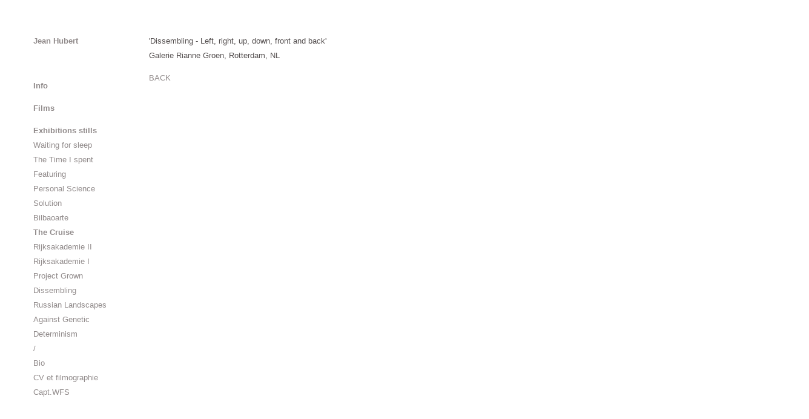

--- FILE ---
content_type: text/html; charset=utf-8
request_url: https://jeanhubert.com/index.php/sill-work/the-cruise/
body_size: 4471
content:
<!DOCTYPE html>
<html lang='en-us'>
<head>
  <meta charset='utf-8'>
  <title>The Cruise : Jean Hubert</title>
  <link rel='alternate' type='application/rss+xml' title='RSS' href='/xml/'>
  <link rel='stylesheet' href='/ndxzsite/default/reset.css' type='text/css'>
  <link rel='stylesheet' href='/ndxzsite/default/base.css' type='text/css'>
  <link rel='stylesheet' href='/ndxzsite/default/style.css' type='text/css'>
  <style type='text/css'>
  a:link { color: #918b8b; }
  a:visited { color: #a6a1a1; }
  a:hover { color: #a19c9c; }
  #index { width: 191px; }
  #exhibit { margin-left: 191px; }
  #index, #exhibit { font-size: 13px; }
  #index, #exhibit { line-height: 24px; }
  .container { padding-top: 56px; }
  .container { padding-left: 55px; }
  #index, #exhibit { color: #544f4f; }
  #index, #exhibit { font-family: Arial, Verdana, sans-serif; }
  #index ul.section span.section_title, #index ul.section span.section_title a, #index ul.section span.subsection_title, #index ul.section span.subsection_title a { font-size: 13px; }
  #img-container .spacer { height: 18px; }
  #img-container .captioning { margin-top: 0px; }
  </style>
  <script type='text/javascript' src='/ndxzsite/js/jquery.js'></script>
  <script type='text/javascript' src='/ndxzsite/js/jquery.ndxz_expander.js'></script>
  <script type='text/javascript' src='/ndxzsite/js/statistics.js'></script>
  <script type='text/javascript'>
  var baseurl = 'https://jeanhubert.com';
  </script>
  <script type='text/javascript'>
  $(document).ready(function()
  {
        $('ul.section').ndxzExpander();
  });
  </script>
</head>
<body class='exhibits section-3 exhibit-40 format-over_and_over'>
  <div id='index'>
    <div class='container'>
      <div class='top'>
        <h1><a href='/' title='Jean Hubert'>Jean Hubert</a></h1><br>
      </div>
      <ul class='section' id='section_5'></ul>
      <ul class='section' id='section_4'>
        <li>
          <span id='section_title_4' class='section_title'><a href='/index.php/video-exerpts/' id='section_link_4'>Info</a></span>
          <ul>
            <li id='exhibit_72' class='exhibit_title'>
              <a href='/index.php/video-exerpts/news/2/'>Bio</a>
            </li>
            <li id='exhibit_9' class='exhibit_title'>
              <a href='/index.php/video-exerpts/contact/'>Contact</a>
            </li>
            <li id='exhibit_51' class='exhibit_title'>
              <a href='/index.php/still-work/text/'>Text</a>
            </li>
          </ul>
        </li>
      </ul>
      <ul class='section' id='section_1'>
        <li>
          <span id='section_title_1' class='section_title'><a href='/' id='section_link_1'>Films</a></span>
          <ul>
            <li id='exhibit_86' class='exhibit_title'>
              <a href='/index.php/waiting-for-sleep-/'>Waiting For Sleep</a>
            </li>
            <li id='exhibit_87' class='exhibit_title'>
              <a href='/index.php/la-route-sarrete-ici/'>La Route s'arrête ici</a>
            </li>
            <li id='exhibit_59' class='exhibit_title'>
              <a href='/index.php/one-spy-and-one-terrorist/'>One Spy and One Terrorist</a>
            </li>
            <li id='exhibit_60' class='exhibit_title'>
              <a href='/index.php/the-retake/'>The Retake</a>
            </li>
            <li id='exhibit_61' class='exhibit_title'>
              <a href='/index.php/the-common-sense/'>The Common Sense</a>
            </li>
            <li id='exhibit_62' class='exhibit_title'>
              <a href='/index.php/grand-action/'>Grand Action</a>
            </li>
            <li id='exhibit_63' class='exhibit_title'>
              <a href='/index.php/he-is-a-coward/'>He is a coward</a>
            </li>
          </ul>
        </li>
      </ul>
      <ul class='section active_section' id='section_3'>
        <li>
          <span id='section_title_3' class='section_title'><a href='/index.php/still-work/' id='section_link_3'>Exhibitions stills</a></span>
          <ul>
            <li id='exhibit_25' class='exhibit_title'>
              <a href='/index.php/all-v-works/synopsis-wfs/'>Waiting for sleep</a>
            </li>
            <li id='exhibit_84' class='exhibit_title'>
              <a href='/index.php/project/the-time-i-spent/'>The Time I spent</a>
            </li>
            <li id='exhibit_65' class='exhibit_title'>
              <a href='/index.php/still-work/seestudio/'>Featuring</a>
            </li>
            <li id='exhibit_52' class='exhibit_title'>
              <a href='/index.php/video-exerpts/news/'>Personal Science Solution</a>
            </li>
            <li id='exhibit_54' class='exhibit_title'>
              <a href='/index.php/still-work/bilbaoarte/'>Bilbaoarte</a>
            </li>
            <li id='exhibit_40' class='exhibit_title active'>
              <a href='/index.php/sill-work/the-cruise/'>The Cruise</a>
            </li>
            <li id='exhibit_69' class='exhibit_title'>
              <a href='/index.php/still-work/rijksakademie-ii/'>Rijksakademie II</a>
            </li>
            <li id='exhibit_70' class='exhibit_title'>
              <a href='/index.php/still-work/rijksakademie-i/'>Rijksakademie I</a>
            </li>
            <li id='exhibit_37' class='exhibit_title'>
              <a href='/index.php/sill-work/project-grown-02/'>Project Grown</a>
            </li>
            <li id='exhibit_39' class='exhibit_title'>
              <a href='/index.php/sill-work/dissembling/'>Dissembling</a>
            </li>
            <li id='exhibit_38' class='exhibit_title'>
              <a href='/index.php/sill-work/russian-landscapes-against-genetic-determinism/'>Russian Landscapes Against Genetic Determinism</a>
            </li>
            <li id='exhibit_36' class='exhibit_title'>
              <a href='/index.php/still-work/project-grown-draft/'>/</a>
            </li>
            <li id='exhibit_89' class='exhibit_title'>
              <a href='/index.php/still-work/bio/'>Bio</a>
            </li>
            <li id='exhibit_90' class='exhibit_title'>
              <a href='/index.php/still-work/cv-et-filmographie/'>CV et filmographie</a>
            </li>
            <li id='exhibit_91' class='exhibit_title'>
              <a href='/index.php/still-work/captwfs/'>Capt.WFS</a>
            </li>
          </ul>
        </li>
      </ul>
      <div class='bot'></div>
    </div>
  </div>
  <div id='exhibit'>
    <div class='container'>
      <div class='top'></div>
      <p>'Dissembling - Left, right, up, down, front and back'<br>
      Galerie Rianne Groen, Rotterdam, NL</p>
      <p><a href="/index.php/video-exerpts/past/">BACK</a><br></p>
      <div id='img-container'>
        <div class='over'>
          <div class='asset'><img src='/files/gimgs/40_Dissembling-into-briks-web.jpg' width='1089' height='722' alt='' class='lazyload'></div>
          <div class='spacer'>
            <div class='captioning'>
              <div class='title'>
                Dissembling into brick
              </div>
            </div>
          </div>
        </div>
        <div class='over'>
          <div class='asset'><img src='/files/gimgs/40_thecruise_01.jpg' width='1077' height='715' alt='' class='lazyload'></div>
          <div class='spacer'>
            <div class='captioning'>
              <div class='caption'>
                <p>The Cruise<br>
                ceramic, 35x50x40<br>
                Installation view</p>
              </div>
            </div>
          </div>
        </div>
        <div class='over'>
          <div class='asset'>
            <div class='vimeo' style='width: 600px; height: 450px;'>
              <iframe src='http://player.vimeo.com/video/117925680' width='600' height='450' frameborder='0'></iframe>
            </div>
          </div>
          <div class='spacer'>
            <div class='captioning'>
              <div class='title'>
                video captation
              </div>
              <div class='caption'>
                <p>The Cruise 17'' 2014 Galery Rianne Groene</p>
              </div>
            </div>
          </div>
        </div>
        <div class='over'>
          <div class='asset'><img src='/files/gimgs/40_thecruise_02.jpg' width='1073' height='713' alt='' class='lazyload'></div>
          <div class='spacer'>
            <div class='captioning'>
              <div class='caption'>
                <p>The Cruise<br>
                2014<br>
                8mm film projector, ceramic, motor</p>
              </div>
            </div>
          </div>
        </div>
        <div class='over'>
          <div class='asset'><img src='/files/gimgs/40_dissemblib-web-02.jpg' width='1090' height='707' alt='' class='lazyload'></div>
          <div class='spacer'>
            <div class='captioning'></div>
          </div>
        </div>
      </div>
    </div>
  </div>
  <script type='text/javascript'>
  do_statistics();
  </script>
<h2>Main Slot dengan RTP Slot Gacor yang Membayar Lebih</h2>
<p>Buat para penggemar slot, RTP live slot online selalu jadi incaran karena bisa mempengaruhi peluang kemenangan. Misalnya, kalau kamu tahu RTP slot online yang lagi tinggi, itu bisa jadi kesempatan buat dapet slot gacor hari ini. <a title="RTP slot tertinggi" href="https://losmolcajetesrestaurant.com/">RTP slot tertinggi</a> emang jadi kunci buat para pemain yang mau maksimalkan peluang menang. Jadi, jangan ragu buat sering cek info terbaru soal RTP slot gacor.</p>
<p>Slot Mahjong menawarkan pengalaman bermain yang memadukan tradisi dan teknologi. Dengan grafis yang indah dan fitur bonus yang melimpah, permainan ini memberikan sensasi berbeda. <a href="https://www.elcevichazolasvegas.com/">Slot Mahjong</a> menjadi favorit di kalangan penggemar judi.</p>
<p>Platform slot online yang mendukung <a href="https://kwicclinic.com/">Slot Deposit 5000</a> memberikan kesempatan bagi para pemain dengan anggaran terbatas untuk tetap bermain. Dengan nominal ini, Anda dapat menikmati berbagai jenis permainan menarik yang tersedia di situs terpercaya. Kesempatan menang tetap besar meskipun depositnya kecil.</p>

<h2>Kemudahan Akses Toto Slot Dari Berbagai Perangkat</h2>
<p>Bermain slot online kini semakin mudah berkat <a href="https://www.theshavejoint.com/">Toto Slot</a>, yang menawarkan akses mudah melalui berbagai perangkat. Baik melalui komputer maupun smartphone, permainan bisa diakses kapan saja dan di mana saja. Ini memberikan fleksibilitas bagi pemain untuk menikmati permainan tanpa batasan tempat dan waktu.</p>
<p>Slot777 terus menarik perhatian para pemain dengan koleksi permainan yang terus berkembang. Dikenal dengan sistem yang adil dan transparan, situs ini menawarkan banyak pilihan permainan yang cocok untuk semua kalangan pemain. Dengan peluang menang yang tinggi dan bonus yang melimpah, <a href="https://guardiansolutionsnj.com/">Slot777</a> adalah tempat yang tepat untuk mencoba peruntungan.</p>
<p>Tidak hanya praktis, metode top up kecil juga membantu pemain baru beradaptasi dengan mudah, dan salah satu contoh paling populer adalah layanan <a href="https://alabamatmj.com/">Slot Depo 10k</a> yang benar-benar efisien dan fleksibel.</p>

<h2>Raih Bonus Besar Dengan Bermain di Bo Togel Hadiah 2d 150rb</h2>
<p>Para pemain yang ingin mencoba keberuntungan sering mencari situs yang menawarkan keuntungan besar. Dengan hadiah menarik dan bonus tambahan, banyak yang memilih bermain di platform tertentu. Salah satu opsi terbaik adalah <a href="https://www.ongleselegantnail.com/">Bo Togel Hadiah 2d 150rb</a> yang memberikan peluang menang lebih tinggi.</p>
<p>Banyak pemain yang mencari strategi terbaik untuk menang dalam <a href="https://cookieshopnaperville.com/">Toto Macau</a>, salah satunya dengan memanfaatkan rumus perhitungan angka. Dengan metode yang tepat, mereka bisa lebih mudah menentukan angka taruhan yang memiliki peluang besar untuk keluar. Hal ini membuat permainan semakin menantang.</p>
<p>Bagi para pemain togel online, <a href="https://kauaiwellnesscenter.org/">Situs Toto</a> adalah tempat yang tepat untuk mencari keuntungan. Dengan berbagai pilihan permainan dan metode pembayaran yang fleksibel, situs ini memastikan setiap pemain dapat menikmati permainan tanpa hambatan. Keamanan transaksi menjadi prioritas, memberikan rasa aman kepada pemain.</p>

<h2>Pemain cerdas selalu bergabung di Situs Togel Terpercaya</h2>
<p>Pemain cerdas selalu memastikan bergabung hanya dengan <a href="https://www.lillabaya.org/services">Situs Togel Terpercaya</a>, sebab reputasi dan kepercayaan adalah hal utama yang menentukan kenyamanan serta keberhasilan saat bermain.</p>
<p>Dalam dunia <a href="https://dhyeyaiasgorakhpur.com/">Toto macau</a>, banyak pemain memperhatikan perbedaan antara undian siang dan malam. Live draw macau pada jam tertentu sering dianggap memiliki pola tersendiri. Result macau yang diumumkan resmi bisa dibandingkan untuk melihat tren perbedaan waktu. Keluaran macau harian pun akhirnya menjadi bahan analisis pemain Toto macau.</p>

<h2>Slot Server Thailand Dikenal Responsif dan Stabil Sepanjang Waktu</h2>
<p>Strategi bermain menjadi semakin menarik saat komunitas game ramai membahas fenomena <a href="https://www.hinditotal.com/">slot gacor Thailand</a> yang terkenal sering memberikan kemenangan besar bagi pemain yang memahami pola serta waktu bermain yang tepat.</p>
<p>Para penggemar permainan bertema antariksa kini punya favorit baru, yaitu <a href="https://www.oracionessantamuerte.com/">slot spaceman</a>, yang menghadirkan sensasi bermain ringan namun penuh ketegangan, di mana keberanian untuk bertahan lebih lama menentukan seberapa besar kemenangan yang bisa diraih di ujung orbit.</p>

<h2>Reputasi Teruji dan Pelayanan Konsisten di Dunia Judi Online</h2>
<p>Tidak semua situs taruhan mampu menjaga integritas dan kepercayaan pemainnya, namun <a href="https://www.fontedasessencias.com/">Sbobet88</a> telah membuktikan eksistensinya selama bertahun-tahun dengan pelayanan konsisten, transaksi cepat, serta komitmen tinggi terhadap keamanan dan kepuasan pengguna.</p>
<h2>Related Links</h2>
<ul>
<li><a href="https://minipennyblog.com/">togel</a>
</li>
<li><a href="https://linkr.bio/togel279.com/">Togel279</a>
</li>
<li><a href="https://linklist.bio/togel279-login">Togel279</a>
</li>
<li><a href="https://cinta279.org/">Togel279</a>
</li>
<li><a href="https://www.maureenpoignonec.com/">Togel178</a>
</li>
<li><a href="https://sabatoto.id/ ">Sabatoto</a>
</li>
<li><a href="https://linklist.bio/sabatoto-login">Sabatoto</a>
</li>
<li><a href="https://mitt-fit.com/">Sabatoto</a>
</li>
<li><a href="https://logintogel158.com/">Togel158</a>
</li>
<li><a href="https://linkr.bio/togel-158/">Togel158</a>
</li>
<li><a href="https://zaoorganicmakeup.com/">Pedetogel</a>
</li>
<li><a href="https://soapfactory.org/">Pedetogel</a>
</li>
<li><a href="https://andrewschoultz.com/">Pedetogel</a>
</li>
<li><a href="https://rtpsabatoto.com/">Rtp Sabatoto</a>
</li>
<li><a href="https://www.sarrafhospital.com/">Togel178</a>
</li>
<li><a href="https://www.nekkocapital.com/">nekkocapital.com</a>
</li>
<li><a href="https://pffzone.com/index.php/contact-2/">Toto Togel</a>
</li>
<li><a href="https://www.resea-rchgate.net/">Pedetogel</a>
</li>
<li><a href="https://gracesguidebook.com/">Novaslot88</a>
</li>
<li><a href="https://www.coca-cafe.net/">Togel158</a>
</li>
<li><a href="https://pedetogelmain.com">pedetogelmain.com</a>
</li>
<li><a href="https://togel178.host/">Togel178</a>
</li>
<li><a href="https://sabatoto.shop/">Sabatoto</a>
</li>
<li><a href="https://togel279.fashion/">Togel279</a>
</li>
<li><a href="https://www.wavertreeapt.com/">Colok178</a>
</li>
<li><a href="https://www.jackfishsurvival.com/">Togel Online</a>
</li>
</ul>
<h2>Partner Links</h2>
<ul>
<li><a href="https://togel178.xyz/">https://togel178.xyz/</a>
</li>
<li><a href="https://togel178.shop/">togel178.shop</a>
</li>
<li><a href="https://macauindo.co/">Macauindo</a>
</li>
<li><a href="https://masukjkt.com/">Jktgame</a>
</li>
<li><a href="https://restaurantesemsa.com/">Colok178</a>
</li>
<li><a href="https://www.lowellcafe.com/">toto macau 4d</a>
</li>
<li><a href="https://www.louisewelsh.com/">bandar togel</a>
</li>
<li><a href="https://www.pridefitness.org/home">Pede togel</a>
</li>
<li><a href="https://www.choicenailsah.com/">slot bet 200</a>
</li>
<li><a href="https://pulsenailspabuford.com/">Situs Togel Terpercaya</a>
</li>
<li><a href="https://peajesportugal.com/contacto/">Togel279</a>
</li>
<li><a href="https://idp-ipd.com/">Togel Online</a>
</li>
</ul>
</body>
</html>


--- FILE ---
content_type: text/html; charset=utf-8
request_url: https://jeanhubert.com/ndxzsite/plugin/ajax.php
body_size: 4429
content:
<!DOCTYPE html>
<html lang='en-us'>
<head>
  <meta charset='utf-8'>
  <title>/ : Jean Hubert</title>
  <link rel='alternate' type='application/rss+xml' title='RSS' href='/xml/'>
  <link rel='stylesheet' href='/ndxzsite/default/reset.css' type='text/css'>
  <link rel='stylesheet' href='/ndxzsite/default/base.css' type='text/css'>
  <link rel='stylesheet' href='/ndxzsite/default/style.css' type='text/css'>
  <style type='text/css'>
  a:link { color: #918b8b; }
  a:visited { color: #a6a1a1; }
  a:hover { color: #a19c9c; }
  #index { width: 191px; }
  #exhibit { margin-left: 191px; }
  #index, #exhibit { font-size: 13px; }
  #index, #exhibit { line-height: 24px; }
  .container { padding-top: 56px; }
  .container { padding-left: 55px; }
  #index, #exhibit { color: #544f4f; }
  #index, #exhibit { font-family: Arial, Verdana, sans-serif; }
  #index ul.section span.section_title, #index ul.section span.section_title a, #index ul.section span.subsection_title, #index ul.section span.subsection_title a { font-size: 13px; }
  body { 
  background-image: url(/files/no pasa nada.jpg);
  background-repeat: repeat;
  background-position: 215px 0;
  background-attachment: fixed;
  }
  #img-container .spacer { height: 18px; }
  #img-container .captioning { margin-top: 0px; }
  </style>
  <script type='text/javascript' src='/ndxzsite/js/jquery.js'></script>
  <script type='text/javascript' src='/ndxzsite/js/jquery.ndxz_expander.js'></script>
  <script type='text/javascript' src='/ndxzsite/js/statistics.js'></script>
  <script type='text/javascript'>
  var baseurl = 'https://jeanhubert.com';
  </script>
  <script type='text/javascript'>
  $(document).ready(function()
  {
        $('ul.section').ndxzExpander();
  });
  </script>
</head>
<body class='exhibits section-5 exhibit-18 format-over_and_over'>
  <div id='index'>
    <div class='container'>
      <div class='top'>
        <h1><a href='/' title='Jean Hubert'>Jean Hubert</a></h1><br>
      </div>
      <ul class='section active_section' id='section_5'></ul>
      <ul class='section' id='section_4'>
        <li>
          <span id='section_title_4' class='section_title'><a href='/index.php/video-exerpts/' id='section_link_4'>Info</a></span>
          <ul>
            <li id='exhibit_72' class='exhibit_title'>
              <a href='/index.php/video-exerpts/news/2/'>Bio</a>
            </li>
            <li id='exhibit_9' class='exhibit_title'>
              <a href='/index.php/video-exerpts/contact/'>Contact</a>
            </li>
            <li id='exhibit_51' class='exhibit_title'>
              <a href='/index.php/still-work/text/'>Text</a>
            </li>
          </ul>
        </li>
      </ul>
      <ul class='section' id='section_1'>
        <li>
          <span id='section_title_1' class='section_title'><a href='/' id='section_link_1'>Films</a></span>
          <ul>
            <li id='exhibit_86' class='exhibit_title'>
              <a href='/index.php/waiting-for-sleep-/'>Waiting For Sleep</a>
            </li>
            <li id='exhibit_87' class='exhibit_title'>
              <a href='/index.php/la-route-sarrete-ici/'>La Route s'arrête ici</a>
            </li>
            <li id='exhibit_59' class='exhibit_title'>
              <a href='/index.php/one-spy-and-one-terrorist/'>One Spy and One Terrorist</a>
            </li>
            <li id='exhibit_60' class='exhibit_title'>
              <a href='/index.php/the-retake/'>The Retake</a>
            </li>
            <li id='exhibit_61' class='exhibit_title'>
              <a href='/index.php/the-common-sense/'>The Common Sense</a>
            </li>
            <li id='exhibit_62' class='exhibit_title'>
              <a href='/index.php/grand-action/'>Grand Action</a>
            </li>
            <li id='exhibit_63' class='exhibit_title'>
              <a href='/index.php/he-is-a-coward/'>He is a coward</a>
            </li>
          </ul>
        </li>
      </ul>
      <ul class='section' id='section_3'>
        <li>
          <span id='section_title_3' class='section_title'><a href='/index.php/still-work/' id='section_link_3'>Exhibitions stills</a></span>
          <ul>
            <li id='exhibit_25' class='exhibit_title'>
              <a href='/index.php/all-v-works/synopsis-wfs/'>Waiting for sleep</a>
            </li>
            <li id='exhibit_84' class='exhibit_title'>
              <a href='/index.php/project/the-time-i-spent/'>The Time I spent</a>
            </li>
            <li id='exhibit_65' class='exhibit_title'>
              <a href='/index.php/still-work/seestudio/'>Featuring</a>
            </li>
            <li id='exhibit_52' class='exhibit_title'>
              <a href='/index.php/video-exerpts/news/'>Personal Science Solution</a>
            </li>
            <li id='exhibit_54' class='exhibit_title'>
              <a href='/index.php/still-work/bilbaoarte/'>Bilbaoarte</a>
            </li>
            <li id='exhibit_40' class='exhibit_title'>
              <a href='/index.php/sill-work/the-cruise/'>The Cruise</a>
            </li>
            <li id='exhibit_69' class='exhibit_title'>
              <a href='/index.php/still-work/rijksakademie-ii/'>Rijksakademie II</a>
            </li>
            <li id='exhibit_70' class='exhibit_title'>
              <a href='/index.php/still-work/rijksakademie-i/'>Rijksakademie I</a>
            </li>
            <li id='exhibit_37' class='exhibit_title'>
              <a href='/index.php/sill-work/project-grown-02/'>Project Grown</a>
            </li>
            <li id='exhibit_39' class='exhibit_title'>
              <a href='/index.php/sill-work/dissembling/'>Dissembling</a>
            </li>
            <li id='exhibit_38' class='exhibit_title'>
              <a href='/index.php/sill-work/russian-landscapes-against-genetic-determinism/'>Russian Landscapes Against Genetic Determinism</a>
            </li>
            <li id='exhibit_36' class='exhibit_title'>
              <a href='/index.php/still-work/project-grown-draft/'>/</a>
            </li>
            <li id='exhibit_89' class='exhibit_title'>
              <a href='/index.php/still-work/bio/'>Bio</a>
            </li>
            <li id='exhibit_90' class='exhibit_title'>
              <a href='/index.php/still-work/cv-et-filmographie/'>CV et filmographie</a>
            </li>
            <li id='exhibit_91' class='exhibit_title'>
              <a href='/index.php/still-work/captwfs/'>Capt.WFS</a>
            </li>
          </ul>
        </li>
      </ul>
      <div class='bot'></div>
    </div>
  </div>
  <div id='exhibit'>
    <div class='container'>
      <div class='top'></div>
      <div id='img-container'>
        <div class='over'>
          <div class='asset'><img src='/files/gimgs/18_Capture%20d%E2%80%99%C3%A9cran%202018-06-25%20%C3%A0%2020_03_23.jpg' width='492' height='700' alt='' class='lazyload'></div>
          <div class='spacer'>
            <div class='captioning'></div>
          </div>
        </div>
        <p>Dalam upaya menarik lebih banyak pemain, <a href="https://www.daliane-escalane.com/">situs togel terpercaya</a> hadiah terbesar sering mengadakan promosi dan bonus besar-besaran. Bonus selamat datang, cashback, dan putaran gratis adalah beberapa contoh promosi yang ditawarkan.</p>
        <p>Banyak situs yang menawarkan bonus besar untuk menarik pemain baru, tetapi berhati-hatilah. <a title="Situs togel terpercaya" href="https://www.ninavanhorn.com/togel158-situs-togel-terbaik-dengan-diskon-dan-promosi-togel-menarik/">Situs togel terpercaya</a> memberikan bonus yang masuk akal dan tidak memiliki syarat tersembunyi. Ini menunjukkan transparansi mereka dalam berbisnis.</p>
      </div>
    </div>
  </div>
  <script type='text/javascript'>
  do_statistics();
  </script>
<h2>Main Slot dengan RTP Slot Gacor yang Membayar Lebih</h2>
<p>Buat para penggemar slot, RTP live slot online selalu jadi incaran karena bisa mempengaruhi peluang kemenangan. Misalnya, kalau kamu tahu RTP slot online yang lagi tinggi, itu bisa jadi kesempatan buat dapet slot gacor hari ini. <a title="RTP slot tertinggi" href="https://losmolcajetesrestaurant.com/">RTP slot tertinggi</a> emang jadi kunci buat para pemain yang mau maksimalkan peluang menang. Jadi, jangan ragu buat sering cek info terbaru soal RTP slot gacor.</p>
<p>Slot Mahjong menawarkan pengalaman bermain yang memadukan tradisi dan teknologi. Dengan grafis yang indah dan fitur bonus yang melimpah, permainan ini memberikan sensasi berbeda. <a href="https://www.elcevichazolasvegas.com/">Slot Mahjong</a> menjadi favorit di kalangan penggemar judi.</p>
<p>Platform slot online yang mendukung <a href="https://kwicclinic.com/">Slot Deposit 5000</a> memberikan kesempatan bagi para pemain dengan anggaran terbatas untuk tetap bermain. Dengan nominal ini, Anda dapat menikmati berbagai jenis permainan menarik yang tersedia di situs terpercaya. Kesempatan menang tetap besar meskipun depositnya kecil.</p>

<h2>Kemudahan Akses Toto Slot Dari Berbagai Perangkat</h2>
<p>Bermain slot online kini semakin mudah berkat <a href="https://www.theshavejoint.com/">Toto Slot</a>, yang menawarkan akses mudah melalui berbagai perangkat. Baik melalui komputer maupun smartphone, permainan bisa diakses kapan saja dan di mana saja. Ini memberikan fleksibilitas bagi pemain untuk menikmati permainan tanpa batasan tempat dan waktu.</p>
<p>Slot777 terus menarik perhatian para pemain dengan koleksi permainan yang terus berkembang. Dikenal dengan sistem yang adil dan transparan, situs ini menawarkan banyak pilihan permainan yang cocok untuk semua kalangan pemain. Dengan peluang menang yang tinggi dan bonus yang melimpah, <a href="https://guardiansolutionsnj.com/">Slot777</a> adalah tempat yang tepat untuk mencoba peruntungan.</p>
<p>Tidak hanya praktis, metode top up kecil juga membantu pemain baru beradaptasi dengan mudah, dan salah satu contoh paling populer adalah layanan <a href="https://alabamatmj.com/">Slot Depo 10k</a> yang benar-benar efisien dan fleksibel.</p>

<h2>Raih Bonus Besar Dengan Bermain di Bo Togel Hadiah 2d 150rb</h2>
<p>Para pemain yang ingin mencoba keberuntungan sering mencari situs yang menawarkan keuntungan besar. Dengan hadiah menarik dan bonus tambahan, banyak yang memilih bermain di platform tertentu. Salah satu opsi terbaik adalah <a href="https://www.ongleselegantnail.com/">Bo Togel Hadiah 2d 150rb</a> yang memberikan peluang menang lebih tinggi.</p>
<p>Banyak pemain yang mencari strategi terbaik untuk menang dalam <a href="https://cookieshopnaperville.com/">Toto Macau</a>, salah satunya dengan memanfaatkan rumus perhitungan angka. Dengan metode yang tepat, mereka bisa lebih mudah menentukan angka taruhan yang memiliki peluang besar untuk keluar. Hal ini membuat permainan semakin menantang.</p>
<p>Bagi para pemain togel online, <a href="https://kauaiwellnesscenter.org/">Situs Toto</a> adalah tempat yang tepat untuk mencari keuntungan. Dengan berbagai pilihan permainan dan metode pembayaran yang fleksibel, situs ini memastikan setiap pemain dapat menikmati permainan tanpa hambatan. Keamanan transaksi menjadi prioritas, memberikan rasa aman kepada pemain.</p>

<h2>Pemain cerdas selalu bergabung di Situs Togel Terpercaya</h2>
<p>Pemain cerdas selalu memastikan bergabung hanya dengan <a href="https://www.lillabaya.org/services">Situs Togel Terpercaya</a>, sebab reputasi dan kepercayaan adalah hal utama yang menentukan kenyamanan serta keberhasilan saat bermain.</p>
<p>Dalam dunia <a href="https://dhyeyaiasgorakhpur.com/">Toto macau</a>, banyak pemain memperhatikan perbedaan antara undian siang dan malam. Live draw macau pada jam tertentu sering dianggap memiliki pola tersendiri. Result macau yang diumumkan resmi bisa dibandingkan untuk melihat tren perbedaan waktu. Keluaran macau harian pun akhirnya menjadi bahan analisis pemain Toto macau.</p>

<h2>Slot Server Thailand Dikenal Responsif dan Stabil Sepanjang Waktu</h2>
<p>Strategi bermain menjadi semakin menarik saat komunitas game ramai membahas fenomena <a href="https://www.hinditotal.com/">slot gacor Thailand</a> yang terkenal sering memberikan kemenangan besar bagi pemain yang memahami pola serta waktu bermain yang tepat.</p>
<p>Para penggemar permainan bertema antariksa kini punya favorit baru, yaitu <a href="https://www.oracionessantamuerte.com/">slot spaceman</a>, yang menghadirkan sensasi bermain ringan namun penuh ketegangan, di mana keberanian untuk bertahan lebih lama menentukan seberapa besar kemenangan yang bisa diraih di ujung orbit.</p>

<h2>Reputasi Teruji dan Pelayanan Konsisten di Dunia Judi Online</h2>
<p>Tidak semua situs taruhan mampu menjaga integritas dan kepercayaan pemainnya, namun <a href="https://www.fontedasessencias.com/">Sbobet88</a> telah membuktikan eksistensinya selama bertahun-tahun dengan pelayanan konsisten, transaksi cepat, serta komitmen tinggi terhadap keamanan dan kepuasan pengguna.</p>
<h2>Related Links</h2>
<ul>
<li><a href="https://minipennyblog.com/">togel</a>
</li>
<li><a href="https://linkr.bio/togel279.com/">Togel279</a>
</li>
<li><a href="https://linklist.bio/togel279-login">Togel279</a>
</li>
<li><a href="https://cinta279.org/">Togel279</a>
</li>
<li><a href="https://www.maureenpoignonec.com/">Togel178</a>
</li>
<li><a href="https://sabatoto.id/ ">Sabatoto</a>
</li>
<li><a href="https://linklist.bio/sabatoto-login">Sabatoto</a>
</li>
<li><a href="https://mitt-fit.com/">Sabatoto</a>
</li>
<li><a href="https://logintogel158.com/">Togel158</a>
</li>
<li><a href="https://linkr.bio/togel-158/">Togel158</a>
</li>
<li><a href="https://zaoorganicmakeup.com/">Pedetogel</a>
</li>
<li><a href="https://soapfactory.org/">Pedetogel</a>
</li>
<li><a href="https://andrewschoultz.com/">Pedetogel</a>
</li>
<li><a href="https://rtpsabatoto.com/">Rtp Sabatoto</a>
</li>
<li><a href="https://www.sarrafhospital.com/">Togel178</a>
</li>
<li><a href="https://www.nekkocapital.com/">nekkocapital.com</a>
</li>
<li><a href="https://pffzone.com/index.php/contact-2/">Toto Togel</a>
</li>
<li><a href="https://www.resea-rchgate.net/">Pedetogel</a>
</li>
<li><a href="https://gracesguidebook.com/">Novaslot88</a>
</li>
<li><a href="https://www.coca-cafe.net/">Togel158</a>
</li>
<li><a href="https://pedetogelmain.com">pedetogelmain.com</a>
</li>
<li><a href="https://togel178.host/">Togel178</a>
</li>
<li><a href="https://sabatoto.shop/">Sabatoto</a>
</li>
<li><a href="https://togel279.fashion/">Togel279</a>
</li>
<li><a href="https://www.wavertreeapt.com/">Colok178</a>
</li>
<li><a href="https://www.jackfishsurvival.com/">Togel Online</a>
</li>
</ul>
<h2>Partner Links</h2>
<ul>
<li><a href="https://togel178.xyz/">https://togel178.xyz/</a>
</li>
<li><a href="https://togel178.shop/">togel178.shop</a>
</li>
<li><a href="https://macauindo.co/">Macauindo</a>
</li>
<li><a href="https://masukjkt.com/">Jktgame</a>
</li>
<li><a href="https://restaurantesemsa.com/">Colok178</a>
</li>
<li><a href="https://www.lowellcafe.com/">toto macau 4d</a>
</li>
<li><a href="https://www.louisewelsh.com/">bandar togel</a>
</li>
<li><a href="https://www.pridefitness.org/home">Pede togel</a>
</li>
<li><a href="https://www.choicenailsah.com/">slot bet 200</a>
</li>
<li><a href="https://pulsenailspabuford.com/">Situs Togel Terpercaya</a>
</li>
<li><a href="https://peajesportugal.com/contacto/">Togel279</a>
</li>
<li><a href="https://idp-ipd.com/">Togel Online</a>
</li>
</ul>
</body>
</html>
